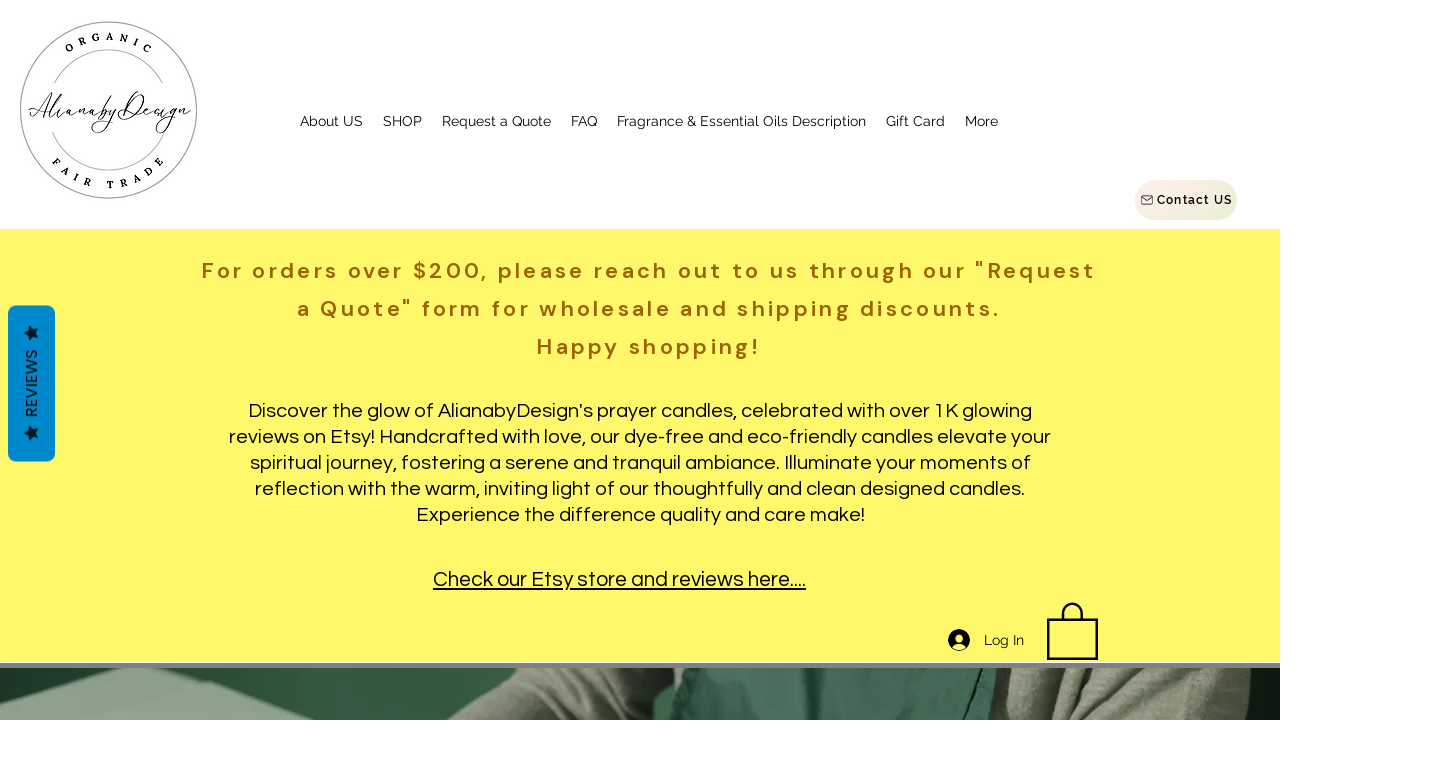

--- FILE ---
content_type: text/javascript
request_url: https://statics2.kudobuzz.com/widget-loader.65ae24ec4df67e7eb2d3.js
body_size: 10868
content:
"use strict";(self.webpackChunkwidget=self.webpackChunkwidget||[]).push([[561],{5147:(t,e,n)=>{n.d(e,{S:()=>l});var i=[];"undefined"!=typeof window&&document.addEventListener("keydown",(function(t){if(t.target!==window&&["Enter","Shift","Tab"].includes(t.code)){var e=t.target,n=i.find((function(t){return t.contains(e)}));if(n){var l=n.querySelectorAll("a[href], area[href], input:not([disabled]), select:not([disabled]), textarea:not([disabled]), button:not([disabled]), iframe, object, embed, *[tabindex], *[contenteditable]"),r=l[0],o=l[l.length-1];!function(t){return 9===t.keyCode&&!t.shiftKey}(t)||t.target!==o?function(t){return 9===t.keyCode&&t.shiftKey}(t)&&t.target===r&&(t.preventDefault(),o.focus()):(t.preventDefault(),r.focus())}}}));var l=function(t){return i.push(t),{destroy:function(){i=i.filter((function(e){return e!==t}))}}}},8065:(t,e,n)=>{n.d(e,{A:()=>u,V:()=>m});var i=n(8926),l=n.n(i),r=n(7757),o=n.n(r),s=n(3035),c="kudos_review_votes";function a(){var t=localStorage.getItem(c);return t?JSON.parse(t):{}}function d(t,e){var n=a();n[t]=e,localStorage.setItem(c,JSON.stringify(n))}function u(t){return a()[t]||null}function m(t,e){return L.apply(this,arguments)}function L(){return(L=l()(o().mark((function t(e,n){var i;return o().wrap((function(t){for(;;)switch(t.prev=t.next){case 0:return t.next=1,(0,s.l1)(e,n);case 1:return i=t.sent,d(e,n),t.abrupt("return",i.data);case 2:case"end":return t.stop()}}),t)})))).apply(this,arguments)}},7663:(t,e,n)=>{n.d(e,{Z:()=>s});var i=n(4234);function l(t){let e,n;const l=t[2].default,r=(0,i.nuO)(l,t,t[1],null);return{c(){e=(0,i.bGB)("div"),r&&r.c(),(0,i.Ljt)(e,"class","_1ZY7z"),(0,i.Ljt)(e,"style",t[0])},m(t,l){(0,i.$Tr)(t,e,l),r&&r.m(e,null),n=!0},p(t,[o]){r&&r.p&&(!n||2&o)&&(0,i.kmG)(r,l,t,t[1],n?(0,i.u2N)(l,t[1],o,null):(0,i.VOJ)(t[1]),null),(!n||1&o)&&(0,i.Ljt)(e,"style",t[0])},i(t){n||((0,i.Ui)(r,t),n=!0)},o(t){(0,i.etI)(r,t),n=!1},d(t){t&&(0,i.ogt)(e),r&&r.d(t)}}}function r(t,e,n){let{$$slots:i={},$$scope:l}=e,{style:r}=e;return t.$$set=t=>{"style"in t&&n(0,r=t.style),"$$scope"in t&&n(1,l=t.$$scope)},[r,l,i]}class o extends i.f_C{constructor(t){super(),(0,i.S1n)(this,t,r,l,i.N8,{style:0})}}const s=o},2641:(t,e,n)=>{n.d(e,{Z:()=>h});var i=n(4234),l=n(5147),r=n(4648);function o(t,e,n){const i=t.slice();return i[20]=e[n],i[22]=n,i}function s(t){let e,n,r,s,d,u,L,f,j,p,h,g,v,b;function C(t,e){return t[7]?a:c}let $=C(t),x=$(t),w=t[2],y=[];for(let e=0;e<w.length;e+=1)y[e]=m(o(t,w,e));return{c(){e=(0,i.bGB)("div"),n=(0,i.bGB)("div"),r=(0,i.bGB)("div"),s=(0,i.bGB)("div"),d=(0,i.bGB)("div"),u=(0,i.bGB)("button"),u.innerHTML='<img class="fAGZG svelte-73tnzj" src="https://statics2.kudobuzz.com/images/white-close-button.png" alt="close button"/>',L=(0,i.DhX)(),x.c(),f=(0,i.DhX)(),j=(0,i.bGB)("div");for(let t=0;t<y.length;t+=1)y[t].c();p=(0,i.DhX)(),h=(0,i.bGB)("div"),(0,i.Ljt)(u,"aria-label","close modal"),(0,i.Ljt)(u,"class","bUFt3 _27q3l"),(0,i.Ljt)(d,"class","_2xlqH"),(0,i.Ljt)(s,"class","_2uDtg"),(0,i.Ljt)(s,"style",t[6]),(0,i.Ljt)(s,"id","mediaContent"),(0,i.VHj)(s,"v0idf",t[3]),(0,i.Ljt)(j,"class","I5WO1"),(0,i.Ljt)(j,"style",t[5]),(0,i.VHj)(j,"_32H1B",t[3]),(0,i.Ljt)(r,"class","_2KZNB"),(0,i.VHj)(r,"_1mATN",t[3]),(0,i.Ljt)(n,"aria-label","Review media"),(0,i.Ljt)(n,"aria-modal","true"),(0,i.Ljt)(n,"role","dialog"),(0,i.Ljt)(n,"aria-atomic","false"),(0,i.Ljt)(n,"aria-live","polite"),(0,i.Ljt)(n,"tabindex","-1"),(0,i.Ljt)(n,"class","_3aq9U"),(0,i.Ljt)(h,"class","_2lhRI"),(0,i.Ljt)(e,"class","_12zCu"),(0,i.VHj)(e,"active",t[1])},m(o,c){(0,i.$Tr)(o,e,c),(0,i.R3I)(e,n),(0,i.R3I)(n,r),(0,i.R3I)(r,s),(0,i.R3I)(s,d),(0,i.R3I)(d,u),(0,i.R3I)(d,L),x.m(d,null),(0,i.R3I)(r,f),(0,i.R3I)(r,j);for(let t=0;t<y.length;t+=1)y[t]&&y[t].m(j,null);(0,i.R3I)(e,p),(0,i.R3I)(e,h),v||(b=[(0,i.oLt)(u,"click",t[8]),(0,i.oLt)(h,"click",t[8]),(0,i.oLt)(h,"keyup",t[16]),(0,i.TVh)(g=l.S.call(null,e))],v=!0)},p(t,n){if($===($=C(t))&&x?x.p(t,n):(x.d(1),x=$(t),x&&(x.c(),x.m(d,null))),64&n&&(0,i.Ljt)(s,"style",t[6]),8&n&&(0,i.VHj)(s,"v0idf",t[3]),5&n){let e;for(w=t[2],e=0;e<w.length;e+=1){const i=o(t,w,e);y[e]?y[e].p(i,n):(y[e]=m(i),y[e].c(),y[e].m(j,null))}for(;e<y.length;e+=1)y[e].d(1);y.length=w.length}32&n&&(0,i.Ljt)(j,"style",t[5]),8&n&&(0,i.VHj)(j,"_32H1B",t[3]),8&n&&(0,i.VHj)(r,"_1mATN",t[3]),2&n&&(0,i.VHj)(e,"active",t[1])},d(t){t&&(0,i.ogt)(e),x.d(),(0,i.RMB)(y,t),v=!1,(0,i.j7q)(b)}}}function c(t){let e,n,l;return{c(){e=(0,i.bGB)("video"),n=(0,i.bGB)("track"),(0,i.Ljt)(n,"kind","captions"),(0,i.Ljt)(e,"class","review-video VHEDS"),(0,i.Jn4)(e.src,l=t[4].url+"#t=0.1")||(0,i.Ljt)(e,"src",l),e.controls=!0},m(t,l){(0,i.$Tr)(t,e,l),(0,i.R3I)(e,n)},p(t,n){16&n&&!(0,i.Jn4)(e.src,l=t[4].url+"#t=0.1")&&(0,i.Ljt)(e,"src",l)},d(t){t&&(0,i.ogt)(e)}}}function a(t){let e,n;return{c(){e=(0,i.bGB)("img"),(0,i.Jn4)(e.src,n=t[4].url)||(0,i.Ljt)(e,"src",n),(0,i.Ljt)(e,"alt","review media"),(0,i.Ljt)(e,"class","VHEDS svelte-73tnzj"),(0,i.VHj)(e,"_1iZr4",t[3])},m(t,n){(0,i.$Tr)(t,e,n)},p(t,l){16&l&&!(0,i.Jn4)(e.src,n=t[4].url)&&(0,i.Ljt)(e,"src",n),8&l&&(0,i.VHj)(e,"_1iZr4",t[3])},d(t){t&&(0,i.ogt)(e)}}}function d(t){let e,n,l,r;return{c(){e=(0,i.bGB)("video"),n=(0,i.bGB)("track"),(0,i.Ljt)(n,"kind","captions"),(0,i.Ljt)(e,"class","xOpgB"),(0,i.Jn4)(e.src,l=t[20].url+"#t=0.1")||(0,i.Ljt)(e,"src",l),e.muted=!0,(0,i.Ljt)(e,"aria-label",r="video thumbnail "+(t[22]+1))},m(t,l){(0,i.$Tr)(t,e,l),(0,i.R3I)(e,n)},p(t,n){4&n&&!(0,i.Jn4)(e.src,l=t[20].url+"#t=0.1")&&(0,i.Ljt)(e,"src",l)},d(t){t&&(0,i.ogt)(e)}}}function u(t){let e,n,l;return{c(){e=(0,i.bGB)("img"),(0,i.Jn4)(e.src,n=t[20].url)||(0,i.Ljt)(e,"src",n),(0,i.Ljt)(e,"alt",l="media thumbnail "+(t[22]+1)),(0,i.Ljt)(e,"class","xOpgB svelte-73tnzj")},m(t,n){(0,i.$Tr)(t,e,n)},p(t,l){4&l&&!(0,i.Jn4)(e.src,n=t[20].url)&&(0,i.Ljt)(e,"src",n)},d(t){t&&(0,i.ogt)(e)}}}function m(t){let e,n,l,r,o;function s(t,e){return"image"===t[20].media_type?u:d}let c=s(t),a=c(t);function m(){return t[14](t[22])}function L(...e){return t[15](t[22],...e)}return{c(){e=(0,i.bGB)("div"),a.c(),n=(0,i.DhX)(),(0,i.Ljt)(e,"class","_1XLe5"),(0,i.Ljt)(e,"tabindex","0"),(0,i.Ljt)(e,"role","button"),(0,i.Ljt)(e,"aria-label",l="Select media "+(t[22]+1)+" of "+t[2].length)},m(t,l){(0,i.$Tr)(t,e,l),a.m(e,null),(0,i.R3I)(e,n),r||(o=[(0,i.oLt)(e,"click",m),(0,i.oLt)(e,"keyup",L)],r=!0)},p(r,o){c===(c=s(t=r))&&a?a.p(t,o):(a.d(1),a=c(t),a&&(a.c(),a.m(e,n))),4&o&&l!==(l="Select media "+(t[22]+1)+" of "+t[2].length)&&(0,i.Ljt)(e,"aria-label",l)},d(t){t&&(0,i.ogt)(e),a.d(),r=!1,(0,i.j7q)(o)}}}function L(t){let e,n,l=t[1]&&s(t);const r=t[13].default,o=(0,i.nuO)(r,t,t[12],null);return{c(){l&&l.c(),e=(0,i.DhX)(),o&&o.c()},m(t,r){l&&l.m(t,r),(0,i.$Tr)(t,e,r),o&&o.m(t,r),n=!0},p(t,[c]){t[1]?l?l.p(t,c):(l=s(t),l.c(),l.m(e.parentNode,e)):l&&(l.d(1),l=null),o&&o.p&&(!n||4096&c)&&(0,i.kmG)(o,r,t,t[12],n?(0,i.u2N)(r,t[12],c,null):(0,i.VOJ)(t[12]),null)},i(t){n||((0,i.Ui)(o,t),n=!0)},o(t){(0,i.etI)(o,t),n=!1},d(t){l&&l.d(t),t&&(0,i.ogt)(e),o&&o.d(t)}}}const f="Enter";function j(t,e,n){let i,l,o,s,c,{$$slots:a={},$$scope:d}=e,{mediaIndex:u=0}=e,{isActive:m=!1}=e,{media:L=[]}=e,{closeModal:j}=e,{selectedReviewMedia:p}=e,{widgetType:h}=e;const g=()=>{n(0,u=0),j()},v=t=>{if(t&&window.location!==window.parent.location)return(0,r._z)(t)};return t.$$set=t=>{"mediaIndex"in t&&n(0,u=t.mediaIndex),"isActive"in t&&n(1,m=t.isActive),"media"in t&&n(2,L=t.media),"closeModal"in t&&n(9,j=t.closeModal),"selectedReviewMedia"in t&&n(10,p=t.selectedReviewMedia),"widgetType"in t&&n(11,h=t.widgetType),"$$scope"in t&&n(12,d=t.$$scope)},t.$$.update=()=>{2048&t.$$.dirty&&n(3,i="fullpage"===h),5&t.$$.dirty&&n(4,l=L[u]),16&t.$$.dirty&&n(7,o="image"===l?.media_type),1024&t.$$.dirty&&n(6,s=(t=>{if(!t)return"";const e=v(t);return e?`top: ${e.top}px; display: block`:""})(p)),1032&t.$$.dirty&&n(5,c=i&&(t=>{if(!t)return"";const e=v(t);return e?`top: ${parseInt(e.bottom)}px;`:""})(p)),2&t.$$.dirty&&(document.body.style.overflow=m?"hidden":"")},[u,m,L,i,l,c,s,o,g,j,p,h,d,a,t=>n(0,u=t),(t,e)=>e.key===f&&n(0,u=t),t=>t.key===f?g():""]}class p extends i.f_C{constructor(t){super(),(0,i.S1n)(this,t,j,L,i.N8,{mediaIndex:0,isActive:1,media:2,closeModal:9,selectedReviewMedia:10,widgetType:11})}}const h=p},9975:(t,e,n)=>{n.d(e,{Z:()=>s});var i=n(4234);function l(t){let e,n,l,r,o,s,c,a,d,u,m,L,f,j,p,h;return{c(){e=(0,i.bGB)("div"),n=(0,i.bGB)("span"),r=(0,i.DhX)(),o=(0,i.bGB)("span"),c=(0,i.DhX)(),a=(0,i.bGB)("span"),u=(0,i.DhX)(),m=(0,i.bGB)("span"),f=(0,i.DhX)(),j=(0,i.bGB)("span"),(0,i.Ljt)(n,"class",l="kudobuzz_icons "+(t[0]>0?t[0]<1?"kudobuzz_half_filled_star_icon":"star_icon":"empty_star_icon")+" svelte-57uhdh"),(0,i.Ljt)(o,"class",s="kudobuzz_icons "+(t[0]>1?t[0]<2?"kudobuzz_half_filled_star_icon":"star_icon":"empty_star_icon")+" svelte-57uhdh"),(0,i.Ljt)(a,"class",d="kudobuzz_icons "+(t[0]>2?t[0]<3?"kudobuzz_half_filled_star_icon":"star_icon":"empty_star_icon")+" svelte-57uhdh"),(0,i.Ljt)(m,"class",L="kudobuzz_icons "+(t[0]>3?t[0]<4?"kudobuzz_half_filled_star_icon":"star_icon":"empty_star_icon")+" svelte-57uhdh"),(0,i.Ljt)(j,"class",p="kudobuzz_icons "+(t[0]>4?t[0]<5?"kudobuzz_half_filled_star_icon":"star_icon":"empty_star_icon")+" svelte-57uhdh"),(0,i.Ljt)(e,"role","group"),(0,i.Ljt)(e,"aria-label",h=`${t[0]} stars`),(0,i.Ljt)(e,"class","default-star svelte-57uhdh"),(0,i.czc)(e,"color",t[1]),(0,i.czc)(e,"font-size",t[2]+"px")},m(t,l){(0,i.$Tr)(t,e,l),(0,i.R3I)(e,n),(0,i.R3I)(e,r),(0,i.R3I)(e,o),(0,i.R3I)(e,c),(0,i.R3I)(e,a),(0,i.R3I)(e,u),(0,i.R3I)(e,m),(0,i.R3I)(e,f),(0,i.R3I)(e,j)},p(t,[r]){1&r&&l!==(l="kudobuzz_icons "+(t[0]>0?t[0]<1?"kudobuzz_half_filled_star_icon":"star_icon":"empty_star_icon")+" svelte-57uhdh")&&(0,i.Ljt)(n,"class",l),1&r&&s!==(s="kudobuzz_icons "+(t[0]>1?t[0]<2?"kudobuzz_half_filled_star_icon":"star_icon":"empty_star_icon")+" svelte-57uhdh")&&(0,i.Ljt)(o,"class",s),1&r&&d!==(d="kudobuzz_icons "+(t[0]>2?t[0]<3?"kudobuzz_half_filled_star_icon":"star_icon":"empty_star_icon")+" svelte-57uhdh")&&(0,i.Ljt)(a,"class",d),1&r&&L!==(L="kudobuzz_icons "+(t[0]>3?t[0]<4?"kudobuzz_half_filled_star_icon":"star_icon":"empty_star_icon")+" svelte-57uhdh")&&(0,i.Ljt)(m,"class",L),1&r&&p!==(p="kudobuzz_icons "+(t[0]>4?t[0]<5?"kudobuzz_half_filled_star_icon":"star_icon":"empty_star_icon")+" svelte-57uhdh")&&(0,i.Ljt)(j,"class",p),1&r&&h!==(h=`${t[0]} stars`)&&(0,i.Ljt)(e,"aria-label",h),2&r&&(0,i.czc)(e,"color",t[1]),4&r&&(0,i.czc)(e,"font-size",t[2]+"px")},i:i.ZTd,o:i.ZTd,d(t){t&&(0,i.ogt)(e)}}}function r(t,e,n){let{reviewrating:i}=e,{starColor:l}=e,{starSize:r=16}=e;return t.$$set=t=>{"reviewrating"in t&&n(0,i=t.reviewrating),"starColor"in t&&n(1,l=t.starColor),"starSize"in t&&n(2,r=t.starSize)},[i,l,r]}class o extends i.f_C{constructor(t){super(),(0,i.S1n)(this,t,r,l,i.N8,{reviewrating:0,starColor:1,starSize:2})}}const s=o},5433:(t,e,n)=>{n.d(e,{Z:()=>x});var i=n(4234),l=n(8568);function r(t,e,n){const i=t.slice();return i[2]=e[n],i[4]=n,i}function o(t,e){let n;return{key:t,first:null,c(){n=(0,i.bGB)("div"),(0,i.Ljt)(n,"class","_3CSE5"),(0,i.Ljt)(n,"style",e[1]),this.first=n},m(t,e){(0,i.$Tr)(t,n,e)},p(t,l){e=t,2&l&&(0,i.Ljt)(n,"style",e[1])},d(t){t&&(0,i.ogt)(n)}}}function s(t){let e,n=[],l=new Map,s=[...Array(t[0])];const c=t=>t[4];for(let e=0;e<s.length;e+=1){let i=r(t,s,e),a=c(i);l.set(a,n[e]=o(a,i))}return{c(){for(let t=0;t<n.length;t+=1)n[t].c();e=(0,i.cSb)()},m(t,l){for(let e=0;e<n.length;e+=1)n[e]&&n[e].m(t,l);(0,i.$Tr)(t,e,l)},p(t,[a]){3&a&&(s=[...Array(t[0])],n=(0,i.GQg)(n,a,c,1,t,s,l,e.parentNode,i.OCq,o,e,r))},i:i.ZTd,o:i.ZTd,d(t){for(let e=0;e<n.length;e+=1)n[e].d(t);t&&(0,i.ogt)(e)}}}function c(t,e,n){let{number:i}=e,{style:l}=e;return t.$$set=t=>{"number"in t&&n(0,i=t.number),"style"in t&&n(1,l=t.style)},[i,l]}class a extends i.f_C{constructor(t){super(),(0,i.S1n)(this,t,c,s,i.N8,{number:0,style:1})}}const d=a;function u(t,e,n){const i=t.slice();return i[16]=e[n],i[18]=n,i}function m(t){let e,n,l,r;function o(t,e){return"image"===t[16].media_type?j:f}let s=o(t),c=s(t);function a(...e){return t[13](t[18],...e)}function d(...e){return t[14](t[18],...e)}return{c(){e=(0,i.bGB)("div"),c.c(),(0,i.Ljt)(e,"tabindex","0"),(0,i.Ljt)(e,"role","button"),(0,i.Ljt)(e,"aria-label","Review Media"),(0,i.Ljt)(e,"class","media-box svelte-6spcjy"),(0,i.Ljt)(e,"style",n=t[4]&&t[9](t[18]+1)?"margin-right: 0;":""),(0,i.VHj)(e,"media-box-grid",t[4]),(0,i.VHj)(e,"hide-media",t[6](t[18]))},m(t,n){(0,i.$Tr)(t,e,n),c.m(e,null),l||(r=[(0,i.oLt)(e,"click",a),(0,i.oLt)(e,"keyup",d)],l=!0)},p(l,r){s===(s=o(t=l))&&c?c.p(t,r):(c.d(1),c=s(t),c&&(c.c(),c.m(e,null))),16&r&&n!==(n=t[4]&&t[9](t[18]+1)?"margin-right: 0;":"")&&(0,i.Ljt)(e,"style",n),16&r&&(0,i.VHj)(e,"media-box-grid",t[4])},d(t){t&&(0,i.ogt)(e),c.d(),l=!1,(0,i.j7q)(r)}}}function L(t){let e,n,l,r,o,s,c,a,d,u,m=t[0].length-t[1]+"";function L(...e){return t[11](t[18],...e)}function f(...e){return t[12](t[18],...e)}return{c(){e=(0,i.bGB)("div"),n=(0,i.bGB)("p"),l=(0,i.fLW)("+"),r=(0,i.fLW)(m),o=(0,i.DhX)(),s=(0,i.bGB)("div"),(0,i.Ljt)(n,"class","svelte-6spcjy"),(0,i.Ljt)(s,"class","media-thumbnail svelte-6spcjy"),(0,i.czc)(s,"background","url("+t[16].url+") lightgray 50% / cover no-repeat"),(0,i.Ljt)(s,"data-index",c=t[18]),(0,i.Ljt)(s,"data-id",a=t[16].id),(0,i.Ljt)(e,"tabindex","0"),(0,i.Ljt)(e,"role","button"),(0,i.Ljt)(e,"aria-label","Review Media"),(0,i.Ljt)(e,"class","media-box more svelte-6spcjy"),(0,i.VHj)(e,"hide-media",t[6](t[18]))},m(t,c){(0,i.$Tr)(t,e,c),(0,i.R3I)(e,n),(0,i.R3I)(n,l),(0,i.R3I)(n,r),(0,i.R3I)(e,o),(0,i.R3I)(e,s),d||(u=[(0,i.oLt)(e,"click",L),(0,i.oLt)(e,"keyup",f)],d=!0)},p(e,n){t=e,3&n&&m!==(m=t[0].length-t[1]+"")&&(0,i.rTO)(r,m),1&n&&(0,i.czc)(s,"background","url("+t[16].url+") lightgray 50% / cover no-repeat"),1&n&&a!==(a=t[16].id)&&(0,i.Ljt)(s,"data-id",a)},d(t){t&&(0,i.ogt)(e),d=!1,(0,i.j7q)(u)}}}function f(t){let e,n,l,r;return{c(){e=(0,i.bGB)("div"),n=(0,i.bGB)("div"),(0,i.Ljt)(n,"class","play-button svelte-6spcjy"),(0,i.Ljt)(e,"class","media-thumbnail svelte-6spcjy"),(0,i.czc)(e,"background","url("+t[16].url+"#t=0.1) lightgray 50% / cover no-repeat"),(0,i.Ljt)(e,"data-index",l=t[18]),(0,i.Ljt)(e,"data-id",r=t[16].id)},m(t,l){(0,i.$Tr)(t,e,l),(0,i.R3I)(e,n)},p(t,n){1&n&&(0,i.czc)(e,"background","url("+t[16].url+"#t=0.1) lightgray 50% / cover no-repeat"),1&n&&r!==(r=t[16].id)&&(0,i.Ljt)(e,"data-id",r)},d(t){t&&(0,i.ogt)(e)}}}function j(t){let e,n,l;return{c(){e=(0,i.bGB)("div"),(0,i.Ljt)(e,"class","media-thumbnail svelte-6spcjy"),(0,i.czc)(e,"background","url("+t[16].url+") lightgray 50% / cover no-repeat"),(0,i.Ljt)(e,"data-index",n=t[18]),(0,i.Ljt)(e,"data-id",l=t[16].id)},m(t,n){(0,i.$Tr)(t,e,n)},p(t,n){1&n&&(0,i.czc)(e,"background","url("+t[16].url+") lightgray 50% / cover no-repeat"),1&n&&l!==(l=t[16].id)&&(0,i.Ljt)(e,"data-id",l)},d(t){t&&(0,i.ogt)(e)}}}function p(t){let e,n=function(t,e){return t[5](t[18])?L:m}(t),l=n(t);return{c(){l.c(),e=(0,i.cSb)()},m(t,n){l.m(t,n),(0,i.$Tr)(t,e,n)},p(t,e){l.p(t,e)},d(t){l.d(t),t&&(0,i.ogt)(e)}}}function h(t){let e,n;return e=new d({props:{number:t[3]}}),{c(){(0,i.YCL)(e.$$.fragment)},m(t,l){(0,i.yef)(e,t,l),n=!0},p(t,n){const i={};8&n&&(i.number=t[3]),e.$set(i)},i(t){n||((0,i.Ui)(e.$$.fragment,t),n=!0)},o(t){(0,i.etI)(e.$$.fragment,t),n=!1},d(t){(0,i.vpE)(e,t)}}}function g(t){let e,n,l,r=t[0],o=[];for(let e=0;e<r.length;e+=1)o[e]=p(u(t,r,e));let s=t[3]&&h(t);return{c(){e=(0,i.bGB)("div");for(let t=0;t<o.length;t+=1)o[t].c();n=(0,i.DhX)(),s&&s.c(),(0,i.Ljt)(e,"class","review-media svelte-6spcjy"),(0,i.Ljt)(e,"style",t[2])},m(t,r){(0,i.$Tr)(t,e,r);for(let t=0;t<o.length;t+=1)o[t]&&o[t].m(e,null);(0,i.R3I)(e,n),s&&s.m(e,null),l=!0},p(t,[c]){if(1011&c){let i;for(r=t[0],i=0;i<r.length;i+=1){const l=u(t,r,i);o[i]?o[i].p(l,c):(o[i]=p(l),o[i].c(),o[i].m(e,n))}for(;i<o.length;i+=1)o[i].d(1);o.length=r.length}t[3]?s?(s.p(t,c),8&c&&(0,i.Ui)(s,1)):(s=h(t),s.c(),(0,i.Ui)(s,1),s.m(e,null)):s&&((0,i.dvw)(),(0,i.etI)(s,1,1,(()=>{s=null})),(0,i.gbL)()),(!l||4&c)&&(0,i.Ljt)(e,"style",t[2])},i(t){l||((0,i.Ui)(s),l=!0)},o(t){(0,i.etI)(s),l=!1},d(t){t&&(0,i.ogt)(e),(0,i.RMB)(o,t),s&&s.d()}}}const v=4,b=13;function C(t,e,n){let{reviewMedia:i=[]}=e,{mediaLimit:r=3}=e,{reviewId:o}=e,{style:s=""}=e,{shimmerNumber:c=0}=e,{isGridLayout:a=!1}=e;const d=(0,l.x)(),u=(t,e,n)=>{d("selectMedia",{currentMedia:{index:t,reviewMedia:e},currentReviewId:o,target:n.target})},m=(t,e,n)=>{t.keyCode===b&&u(e,n,t)};return t.$$set=t=>{"reviewMedia"in t&&n(0,i=t.reviewMedia),"mediaLimit"in t&&n(1,r=t.mediaLimit),"reviewId"in t&&n(10,o=t.reviewId),"style"in t&&n(2,s=t.style),"shimmerNumber"in t&&n(3,c=t.shimmerNumber),"isGridLayout"in t&&n(4,a=t.isGridLayout)},[i,r,s,c,a,t=>i.length>r&&t===r-1,t=>{if(t>r-1)return!0},u,m,t=>t%v==0,o,(t,e)=>u(t,i,e),(t,e)=>m(e,t,i),(t,e)=>u(t,i,e),(t,e)=>m(e,t,i)]}class $ extends i.f_C{constructor(t){super(),(0,i.S1n)(this,t,C,g,i.N8,{reviewMedia:0,mediaLimit:1,reviewId:10,style:2,shimmerNumber:3,isGridLayout:4})}}const x=$},7882:(t,e,n)=>{n.d(e,{Z:()=>$});var i=n(4234),l=n(8568),r=n(4648);function o(t){let e,n,l;var r=t[0];function o(t){return{props:{message:t[3],class:"button__text",style:`${t[2]} font-size:${t[1]}px; line-height:18px;`}}}return r&&(e=(0,i.vV4)(r,o(t)),e.$on("click",t[4])),{c(){e&&(0,i.YCL)(e.$$.fragment),n=(0,i.cSb)()},m(t,r){e&&(0,i.yef)(e,t,r),(0,i.$Tr)(t,n,r),l=!0},p(t,[l]){const s={};if(8&l&&(s.message=t[3]),6&l&&(s.style=`${t[2]} font-size:${t[1]}px; line-height:18px;`),1&l&&r!==(r=t[0])){if(e){(0,i.dvw)();const t=e;(0,i.etI)(t.$$.fragment,1,0,(()=>{(0,i.vpE)(t,1)})),(0,i.gbL)()}r?(e=(0,i.vV4)(r,o(t)),e.$on("click",t[4]),(0,i.YCL)(e.$$.fragment),(0,i.Ui)(e.$$.fragment,1),(0,i.yef)(e,n.parentNode,n)):e=null}else r&&e.$set(s)},i(t){l||(e&&(0,i.Ui)(e.$$.fragment,t),l=!0)},o(t){e&&(0,i.etI)(e.$$.fragment,t),l=!1},d(t){t&&(0,i.ogt)(n),e&&(0,i.vpE)(e,t)}}}function s(t,e,n){const i=(0,l.x)();let{component:o}=e,{text:s}=e,{fontSize:c}=e,{readMoreText:a}=e,{readLessText:d}=e,{readMoreTextColor:u}=e,{isGridLayout:m=!1}=e,{hasReviewComments:L=!1}=e,{toggleComments:f}=e;const j=m?100:300;let p,h,g=!0;(0,l.H3)((async()=>{await(0,l.Ky)(),n(3,h=(0,r.GQ)(s,j,u,a))}));const v=s&&s.length>j;return t.$$set=t=>{"component"in t&&n(0,o=t.component),"text"in t&&n(5,s=t.text),"fontSize"in t&&n(1,c=t.fontSize),"readMoreText"in t&&n(6,a=t.readMoreText),"readLessText"in t&&n(7,d=t.readLessText),"readMoreTextColor"in t&&n(8,u=t.readMoreTextColor),"isGridLayout"in t&&n(9,m=t.isGridLayout),"hasReviewComments"in t&&n(10,L=t.hasReviewComments),"toggleComments"in t&&n(11,f=t.toggleComments)},n(2,p=v?"cursor: pointer;":"pointer-events: none;"),[o,c,p,h,()=>{v&&g?(n(3,h=`${s}</br><b style ='color: ${u};'>${d}<b>`),g=!g):(n(3,h=(0,r.GQ)(s,j,u,a)),g=!g),m&&L&&f(),m&&i("togglecontent")},s,a,d,u,m,L,f]}class c extends i.f_C{constructor(t){super(),(0,i.S1n)(this,t,s,o,i.N8,{component:0,text:5,fontSize:1,readMoreText:6,readLessText:7,readMoreTextColor:8,isGridLayout:9,hasReviewComments:10,toggleComments:11})}}const a=c;var d=n(3911);function u(t){let e,n,l;return{c(){e=(0,i.bGB)("div"),(0,i.Ljt)(e,"class",t[2]),(0,i.Ljt)(e,"style",t[1])},m(r,o){(0,i.$Tr)(r,e,o),e.innerHTML=t[0],n||(l=(0,i.oLt)(e,"click",t[3]),n=!0)},p(t,[n]){1&n&&(e.innerHTML=t[0]),4&n&&(0,i.Ljt)(e,"class",t[2]),2&n&&(0,i.Ljt)(e,"style",t[1])},i:i.ZTd,o:i.ZTd,d(t){t&&(0,i.ogt)(e),n=!1,l()}}}function m(t,e,n){let{message:l}=e,{style:r}=e,{className:o=""}=e;return t.$$set=t=>{"message"in t&&n(0,l=t.message),"style"in t&&n(1,r=t.style),"className"in t&&n(2,o=t.className)},[l,r,o,function(e){i.cKT.call(this,t,e)}]}class L extends i.f_C{constructor(t){super(),(0,i.S1n)(this,t,m,u,i.N8,{message:0,style:1,className:2})}}const f=L;function j(t,e,n){const i=t.slice();return i[13]=e[n],i}function p(t){let e,n,l;return n=new d.Z({props:{textColor:t[2],handleClick:t[5],$$slots:{default:[h]},$$scope:{ctx:t}}}),{c(){e=(0,i.bGB)("div"),(0,i.YCL)(n.$$.fragment),(0,i.Ljt)(e,"class","load-more-box svelte-vgd0s5")},m(t,r){(0,i.$Tr)(t,e,r),(0,i.yef)(n,e,null),l=!0},p(t,e){const i={};4&e&&(i.textColor=t[2]),32&e&&(i.handleClick=t[5]),65792&e&&(i.$$scope={dirty:e,ctx:t}),n.$set(i)},i(t){l||((0,i.Ui)(n.$$.fragment,t),l=!0)},o(t){(0,i.etI)(n.$$.fragment,t),l=!1},d(t){t&&(0,i.ogt)(e),(0,i.vpE)(n)}}}function h(t){let e,n,l=t[8]?"answers":"comments";return{c(){e=(0,i.fLW)("View more "),n=(0,i.fLW)(l)},m(t,l){(0,i.$Tr)(t,e,l),(0,i.$Tr)(t,n,l)},p(t,e){256&e&&l!==(l=t[8]?"answers":"comments")&&(0,i.rTO)(n,l)},d(t){t&&(0,i.ogt)(e),t&&(0,i.ogt)(n)}}}function g(t){let e,n,l,o,s,c,d,u,m,L,j,p,h,g;return j=new a({props:{text:t[13].text,class:"content",component:f,fontSize:"12",readMoreText:t[10],readLessText:t[11]}}),{c(){e=(0,i.bGB)("div"),n=(0,i.bGB)("div"),l=(0,i.bGB)("div"),o=(0,i.bGB)("p"),s=(0,i.bGB)("span"),c=(0,i.fLW)(t[1]),d=(0,i.DhX)(),u=(0,i.bGB)("span"),u.textContent="replied",m=(0,i.DhX)(),L=(0,i.bGB)("section"),(0,i.YCL)(j.$$.fragment),p=(0,i.DhX)(),(0,i.Ljt)(s,"class","name svelte-vgd0s5"),(0,i.czc)(s,"color",t[7]),(0,i.czc)(s,"font-size",t[12]),(0,i.Ljt)(u,"class","replied-text svelte-vgd0s5"),(0,i.Ljt)(o,"class","svelte-vgd0s5"),(0,i.czc)(L,"color",t[2]),(0,i.czc)(L,"direction",t[9]),(0,i.Ljt)(l,"class","content svelte-vgd0s5"),(0,i.Ljt)(n,"class","answer-box svelte-vgd0s5"),(0,i.Ljt)(e,"class","answer svelte-vgd0s5"),(0,i.Ljt)(e,"style",h=r.K1?"margin: 0;":"")},m(t,r){(0,i.$Tr)(t,e,r),(0,i.R3I)(e,n),(0,i.R3I)(n,l),(0,i.R3I)(l,o),(0,i.R3I)(o,s),(0,i.R3I)(s,c),(0,i.R3I)(o,d),(0,i.R3I)(o,u),(0,i.R3I)(l,m),(0,i.R3I)(l,L),(0,i.yef)(j,L,null),(0,i.R3I)(e,p),g=!0},p(t,e){(!g||2&e)&&(0,i.rTO)(c,t[1]),(!g||128&e)&&(0,i.czc)(s,"color",t[7]),(!g||4096&e)&&(0,i.czc)(s,"font-size",t[12]);const n={};1&e&&(n.text=t[13].text),1024&e&&(n.readMoreText=t[10]),2048&e&&(n.readLessText=t[11]),j.$set(n),(!g||4&e)&&(0,i.czc)(L,"color",t[2]),(!g||512&e)&&(0,i.czc)(L,"direction",t[9])},i(t){g||((0,i.Ui)(j.$$.fragment,t),g=!0)},o(t){(0,i.etI)(j.$$.fragment,t),g=!1},d(t){t&&(0,i.ogt)(e),(0,i.vpE)(j)}}}function v(t){let e,n,l,o,s=t[6]&&t[6].length>0&&p(t),c=t[0],a=[];for(let e=0;e<c.length;e+=1)a[e]=g(j(t,c,e));const d=t=>(0,i.etI)(a[t],1,1,(()=>{a[t]=null}));return{c(){e=(0,i.bGB)("div"),s&&s.c(),n=(0,i.DhX)();for(let t=0;t<a.length;t+=1)a[t].c();(0,i.Ljt)(e,"class","answer-list svelte-vgd0s5"),(0,i.Ljt)(e,"id",t[3]),(0,i.Ljt)(e,"style",l="font-size: "+t[12]+"px; "+((0,r.K1)()?"margin: 0;":"")),(0,i.VHj)(e,"hidden",t[3]!==t[4])},m(t,l){(0,i.$Tr)(t,e,l),s&&s.m(e,null),(0,i.R3I)(e,n);for(let t=0;t<a.length;t+=1)a[t]&&a[t].m(e,null);o=!0},p(t,[u]){if(t[6]&&t[6].length>0?s?(s.p(t,u),64&u&&(0,i.Ui)(s,1)):(s=p(t),s.c(),(0,i.Ui)(s,1),s.m(e,n)):s&&((0,i.dvw)(),(0,i.etI)(s,1,1,(()=>{s=null})),(0,i.gbL)()),7815&u){let n;for(c=t[0],n=0;n<c.length;n+=1){const l=j(t,c,n);a[n]?(a[n].p(l,u),(0,i.Ui)(a[n],1)):(a[n]=g(l),a[n].c(),(0,i.Ui)(a[n],1),a[n].m(e,null))}for((0,i.dvw)(),n=c.length;n<a.length;n+=1)d(n);(0,i.gbL)()}(!o||8&u)&&(0,i.Ljt)(e,"id",t[3]),(!o||4096&u&&l!==(l="font-size: "+t[12]+"px; "+((0,r.K1)()?"margin: 0;":"")))&&(0,i.Ljt)(e,"style",l),(!o||24&u)&&(0,i.VHj)(e,"hidden",t[3]!==t[4])},i(t){if(!o){(0,i.Ui)(s);for(let t=0;t<c.length;t+=1)(0,i.Ui)(a[t]);o=!0}},o(t){(0,i.etI)(s),a=a.filter(Boolean);for(let t=0;t<a.length;t+=1)(0,i.etI)(a[t]);o=!1},d(t){t&&(0,i.ogt)(e),s&&s.d(),(0,i.RMB)(a,t)}}}function b(t,e,n){let{comments:i=[]}=e,{reviewerName:l}=e,{textColor:r}=e,{commentsId:o}=e,{currentId:s}=e,{loadComments:c}=e,{remainingComments:a}=e,{nameColor:d}=e,{isQna:u=!1}=e,{textDirection:m}=e,{readMoreText:L}=e,{readLessText:f}=e,{contentSize:j}=e;return t.$$set=t=>{"comments"in t&&n(0,i=t.comments),"reviewerName"in t&&n(1,l=t.reviewerName),"textColor"in t&&n(2,r=t.textColor),"commentsId"in t&&n(3,o=t.commentsId),"currentId"in t&&n(4,s=t.currentId),"loadComments"in t&&n(5,c=t.loadComments),"remainingComments"in t&&n(6,a=t.remainingComments),"nameColor"in t&&n(7,d=t.nameColor),"isQna"in t&&n(8,u=t.isQna),"textDirection"in t&&n(9,m=t.textDirection),"readMoreText"in t&&n(10,L=t.readMoreText),"readLessText"in t&&n(11,f=t.readLessText),"contentSize"in t&&n(12,j=t.contentSize)},[i,l,r,o,s,c,a,d,u,m,L,f,j]}class C extends i.f_C{constructor(t){super(),(0,i.S1n)(this,t,b,v,i.N8,{comments:0,reviewerName:1,textColor:2,commentsId:3,currentId:4,loadComments:5,remainingComments:6,nameColor:7,isQna:8,textDirection:9,readMoreText:10,readLessText:11,contentSize:12})}}const $=C},3911:(t,e,n)=>{n.d(e,{Z:()=>s});var i=n(4234);function l(t){let e,n,l,r;const o=t[7].default,s=(0,i.nuO)(o,t,t[6],null);return{c(){e=(0,i.bGB)("button"),s&&s.c(),(0,i.Ljt)(e,"class","button__text svelte-15c45cy"),(0,i.czc)(e,"color",t[3]),(0,i.czc)(e,"font-weight",t[5]),(0,i.VHj)(e,"text-center",t[0]),(0,i.VHj)(e,"replies",t[1]),(0,i.VHj)(e,"has-hover",t[4])},m(o,c){(0,i.$Tr)(o,e,c),s&&s.m(e,null),n=!0,l||(r=(0,i.oLt)(e,"click",(function(){(0,i.sBU)(t[2])&&t[2].apply(this,arguments)})),l=!0)},p(l,[r]){t=l,s&&s.p&&(!n||64&r)&&(0,i.kmG)(s,o,t,t[6],n?(0,i.u2N)(o,t[6],r,null):(0,i.VOJ)(t[6]),null),(!n||8&r)&&(0,i.czc)(e,"color",t[3]),(!n||32&r)&&(0,i.czc)(e,"font-weight",t[5]),(!n||1&r)&&(0,i.VHj)(e,"text-center",t[0]),(!n||2&r)&&(0,i.VHj)(e,"replies",t[1]),(!n||16&r)&&(0,i.VHj)(e,"has-hover",t[4])},i(t){n||((0,i.Ui)(s,t),n=!0)},o(t){(0,i.etI)(s,t),n=!1},d(t){t&&(0,i.ogt)(e),s&&s.d(t),l=!1,r()}}}function r(t,e,n){let{$$slots:i={},$$scope:l}=e,{centered:r=!1}=e,{repliesButton:o=!1}=e,{handleClick:s}=e,{textColor:c="#696C85"}=e,{hasHover:a=!1}=e,{fontWeight:d=600}=e;return t.$$set=t=>{"centered"in t&&n(0,r=t.centered),"repliesButton"in t&&n(1,o=t.repliesButton),"handleClick"in t&&n(2,s=t.handleClick),"textColor"in t&&n(3,c=t.textColor),"hasHover"in t&&n(4,a=t.hasHover),"fontWeight"in t&&n(5,d=t.fontWeight),"$$scope"in t&&n(6,l=t.$$scope)},[r,o,s,c,a,d,l,i]}class o extends i.f_C{constructor(t){super(),(0,i.S1n)(this,t,r,l,i.N8,{centered:0,repliesButton:1,handleClick:2,textColor:3,hasHover:4,fontWeight:5})}}const s=o},9667:(t,e,n)=>{n.d(e,{Z:()=>m});var i=n(4234),l=n(8568);function r(t){let e,n,l;return{c(){e=(0,i.bi5)("svg"),n=(0,i.bi5)("path"),l=(0,i.bi5)("path"),(0,i.Ljt)(n,"d","M10.4067 3.8838V10.6571C10.4067 10.9238 10.3267 11.1838 10.1801\n            11.4038L8.36005 14.1105C8.07338 14.5438 7.36005 14.8505 6.75338\n            14.6238C6.10005 14.4038 5.66672 13.6705 5.80672 13.0171L6.15338\n            10.8371C6.18005 10.6371 6.12672 10.4571 6.01338 10.3171C5.90005\n            10.1905 5.73338 10.1105 5.55338 10.1105H2.81338C2.28672 10.1105\n            1.83338 9.89714 1.56672 9.5238C1.31338 9.1638 1.26672 8.69713 1.43338\n            8.2238L3.07338 3.23047C3.28005 2.4038 4.18005 1.73047 5.07338\n            1.73047H7.67338C8.12005 1.73047 8.74672 1.8838 9.03338 2.17047L9.88672\n            2.83047C10.2134 3.0838 10.4067 3.47047 10.4067 3.8838Z"),(0,i.Ljt)(n,"fill","#7B7D91"),(0,i.Ljt)(l,"d","M12.5267 11.9567H13.2134C14.2467 11.9567 14.6667 11.5567 14.6667\n            10.5701V3.87007C14.6667 2.8834 14.2467 2.4834 13.2134\n            2.4834H12.5267C11.4934 2.4834 11.0734 2.8834 11.0734\n            3.87007V10.5767C11.0734 11.5567 11.4934 11.9567 12.5267 11.9567Z"),(0,i.Ljt)(l,"fill","#7B7D91"),(0,i.Ljt)(e,"xmlns","http://www.w3.org/2000/svg"),(0,i.Ljt)(e,"width","16"),(0,i.Ljt)(e,"height","17"),(0,i.Ljt)(e,"viewBox","0 0 16 17"),(0,i.Ljt)(e,"fill","none")},m(t,r){(0,i.$Tr)(t,e,r),(0,i.R3I)(e,n),(0,i.R3I)(e,l)},d(t){t&&(0,i.ogt)(e)}}}function o(t){let e,n,l;return{c(){e=(0,i.bi5)("svg"),n=(0,i.bi5)("path"),l=(0,i.bi5)("path"),(0,i.Ljt)(n,"d","M10.4067 3.67337V10.4467C10.4067 10.7134 10.3267 10.9734 10.1801 11.1934L8.36005 13.9001C8.07338 14.3334 7.36005 14.6401 6.75338 14.4134C6.10005 14.1934 5.66672 13.4601 5.80672 12.8067L6.15338 10.6267C6.18005 10.4267 6.12672 10.2467 6.01338 10.1067C5.90005 9.98005 5.73338 9.90005 5.55338 9.90005H2.81338C2.28672 9.90005 1.83338 9.68672 1.56672 9.31339C1.31338 8.95339 1.26672 8.48672 1.43338 8.01339L3.07338 3.02005C3.28005 2.19339 4.18005 1.52005 5.07338 1.52005H7.67338C8.12005 1.52005 8.74672 1.67339 9.03338 1.96005L9.88672 2.62005C10.2134 2.87339 10.4067 3.26005 10.4067 3.67337Z"),(0,i.Ljt)(n,"fill","#0A0F3B"),(0,i.Ljt)(l,"d","M12.5267 11.7463H13.2134C14.2467 11.7463 14.6667 11.3463 14.6667 10.3597V3.65967C14.6667 2.67301 14.2467 2.27301 13.2134 2.27301H12.5267C11.4934 2.27301 11.0734 2.67301 11.0734 3.65967V10.3663C11.0734 11.3463 11.4934 11.7463 12.5267 11.7463Z"),(0,i.Ljt)(l,"fill","#0A0F3B"),(0,i.Ljt)(e,"xmlns","http://www.w3.org/2000/svg"),(0,i.Ljt)(e,"width","16"),(0,i.Ljt)(e,"height","16"),(0,i.Ljt)(e,"viewBox","0 0 16 16"),(0,i.Ljt)(e,"fill","none")},m(t,r){(0,i.$Tr)(t,e,r),(0,i.R3I)(e,n),(0,i.R3I)(e,l)},d(t){t&&(0,i.ogt)(e)}}}function s(t){let e,n,l;return{c(){e=(0,i.bi5)("svg"),n=(0,i.bi5)("path"),l=(0,i.bi5)("path"),(0,i.Ljt)(n,"d","M5.59338 12.5433V5.76995C5.59338 5.50328 5.67338 5.24328 5.82005\n            5.02328L7.64005 2.31662C7.92672 1.88328 8.64005 1.57662 9.24672\n            1.80328C9.90005 2.02328 10.3334 2.75662 10.1934 3.40995L9.84672\n            5.58995C9.82005 5.78995 9.87338 5.96995 9.98672 6.10995C10.1 6.23662\n            10.2667 6.31662 10.4467 6.31662H13.1867C13.7134 6.31662 14.1667\n            6.52995 14.4334 6.90328C14.6867 7.26328 14.7334 7.72995 14.5667\n            8.20328L12.9267 13.1966C12.72 14.0233 11.82 14.6966 10.9267\n            14.6966H8.32672C7.88005 14.6966 7.25338 14.5433 6.96672\n            14.2566L6.11338 13.5966C5.78672 13.35 5.59338 12.9566 5.59338 12.5433Z"),(0,i.Ljt)(n,"fill","#7B7D91"),(0,i.Ljt)(l,"d","M3.47337 4.46973H2.78671C1.75337 4.46973 1.33337 4.86973 1.33337\n            5.85639V12.5631C1.33337 13.5497 1.75337 13.9497 2.78671\n            13.9497H3.47337C4.50671 13.9497 4.92671 13.5497 4.92671\n            12.5631V5.85639C4.92671 4.86973 4.50671 4.46973 3.47337 4.46973Z"),(0,i.Ljt)(l,"fill","#7B7D91"),(0,i.Ljt)(e,"xmlns","http://www.w3.org/2000/svg"),(0,i.Ljt)(e,"width","16"),(0,i.Ljt)(e,"height","17"),(0,i.Ljt)(e,"viewBox","0 0 16 17"),(0,i.Ljt)(e,"fill","none")},m(t,r){(0,i.$Tr)(t,e,r),(0,i.R3I)(e,n),(0,i.R3I)(e,l)},d(t){t&&(0,i.ogt)(e)}}}function c(t){let e,n,l;return{c(){e=(0,i.bi5)("svg"),n=(0,i.bi5)("path"),l=(0,i.bi5)("path"),(0,i.Ljt)(n,"d","M5.59326 12.3265V5.55315C5.59326 5.28649 5.67326 5.02649 5.81993 4.80649L7.63993 2.09982C7.92659 1.66649 8.63993 1.35982 9.24659 1.58649C9.89993 1.80649 10.3333 2.53982 10.1933 3.19315L9.84659 5.37315C9.81993 5.57315 9.87326 5.75315 9.98659 5.89315C10.0999 6.01982 10.2666 6.09982 10.4466 6.09982H13.1866C13.7133 6.09982 14.1666 6.31315 14.4333 6.68649C14.6866 7.04649 14.7333 7.51315 14.5666 7.98649L12.9266 12.9798C12.7199 13.8065 11.8199 14.4798 10.9266 14.4798H8.32659C7.87993 14.4798 7.25326 14.3265 6.96659 14.0398L6.11326 13.3798C5.78659 13.1332 5.59326 12.7398 5.59326 12.3265Z"),(0,i.Ljt)(n,"fill","#0A0F3B"),(0,i.Ljt)(l,"d","M3.47325 4.25293H2.78659C1.75325 4.25293 1.33325 4.65293 1.33325 5.6396V12.3463C1.33325 13.3329 1.75325 13.7329 2.78659 13.7329H3.47325C4.50659 13.7329 4.92659 13.3329 4.92659 12.3463V5.6396C4.92659 4.65293 4.50659 4.25293 3.47325 4.25293Z"),(0,i.Ljt)(l,"fill","#0A0F3B"),(0,i.Ljt)(e,"xmlns","http://www.w3.org/2000/svg"),(0,i.Ljt)(e,"width","16"),(0,i.Ljt)(e,"height","16"),(0,i.Ljt)(e,"viewBox","0 0 16 16"),(0,i.Ljt)(e,"fill","none")},m(t,r){(0,i.$Tr)(t,e,r),(0,i.R3I)(e,n),(0,i.R3I)(e,l)},d(t){t&&(0,i.ogt)(e)}}}function a(t){let e,n,l,a,d,u,m,L,f,j,p,h,g,v,b,C,$,x,w;function y(t,e){return"dislike"===t[3]?o:r}let _=y(t),T=_(t);function I(t,e){return"like"===t[3]?c:s}let R=I(t),z=R(t);return{c(){e=(0,i.bGB)("div"),n=(0,i.bGB)("p"),l=(0,i.fLW)(t[5]),d=(0,i.DhX)(),u=(0,i.bGB)("div"),m=(0,i.bGB)("div"),T.c(),L=(0,i.DhX)(),f=(0,i.bGB)("span"),j=(0,i.fLW)(t[1]),h=(0,i.DhX)(),g=(0,i.bGB)("div"),z.c(),v=(0,i.DhX)(),b=(0,i.bGB)("span"),C=(0,i.fLW)(t[0]),(0,i.Ljt)(n,"class","CwcP1"),(0,i.Ljt)(n,"style",a=t[2]?"display: block":""),(0,i.Ljt)(f,"class","_2c15m"),(0,i.Ljt)(m,"class","Et0Ft"),(0,i.Ljt)(m,"role","button"),(0,i.Ljt)(m,"tabindex",p=t[6]?-1:0),(0,i.Ljt)(m,"aria-disabled",t[6]),(0,i.VHj)(m,"rtKaw",t[6]),(0,i.Ljt)(b,"class","_2c15m"),(0,i.Ljt)(g,"class","Et0Ft"),(0,i.Ljt)(g,"role","button"),(0,i.Ljt)(g,"tabindex",$=t[7]?-1:0),(0,i.Ljt)(g,"aria-disabled",t[7]),(0,i.VHj)(g,"rtKaw",t[7]),(0,i.Ljt)(u,"class","_2Z1o7"),(0,i.Ljt)(e,"class","_1_nm3"),(0,i.czc)(e,"--text-color",t[4])},m(r,o){(0,i.$Tr)(r,e,o),(0,i.R3I)(e,n),(0,i.R3I)(n,l),(0,i.R3I)(e,d),(0,i.R3I)(e,u),(0,i.R3I)(u,m),T.m(m,null),(0,i.R3I)(m,L),(0,i.R3I)(m,f),(0,i.R3I)(f,j),(0,i.R3I)(u,h),(0,i.R3I)(u,g),z.m(g,null),(0,i.R3I)(g,v),(0,i.R3I)(g,b),(0,i.R3I)(b,C),x||(w=[(0,i.oLt)(m,"click",t[9]),(0,i.oLt)(m,"keydown",t[11]),(0,i.oLt)(g,"click",t[8]),(0,i.oLt)(g,"keydown",t[12])],x=!0)},p(t,[r]){32&r&&(0,i.rTO)(l,t[5]),4&r&&a!==(a=t[2]?"display: block":"")&&(0,i.Ljt)(n,"style",a),_!==(_=y(t))&&(T.d(1),T=_(t),T&&(T.c(),T.m(m,L))),2&r&&(0,i.rTO)(j,t[1]),64&r&&p!==(p=t[6]?-1:0)&&(0,i.Ljt)(m,"tabindex",p),64&r&&(0,i.Ljt)(m,"aria-disabled",t[6]),64&r&&(0,i.VHj)(m,"rtKaw",t[6]),R!==(R=I(t))&&(z.d(1),z=R(t),z&&(z.c(),z.m(g,v))),1&r&&(0,i.rTO)(C,t[0]),128&r&&$!==($=t[7]?-1:0)&&(0,i.Ljt)(g,"tabindex",$),128&r&&(0,i.Ljt)(g,"aria-disabled",t[7]),128&r&&(0,i.VHj)(g,"rtKaw",t[7]),16&r&&(0,i.czc)(e,"--text-color",t[4])},i:i.ZTd,o:i.ZTd,d(t){t&&(0,i.ogt)(e),T.d(),z.d(),x=!1,(0,i.j7q)(w)}}}function d(t,e,n){let i,r;const o=(0,l.x)();let{upvote:s=0}=e,{downvote:c=0}=e,{showHelpfulText:a=!1}=e,{voteType:d=null}=e,{textColor:u="#7b7d91"}=e,{wasThisHelpfulText:m}=e;const L=()=>{i||o("vote",{voteType:"like"})},f=()=>{r||o("vote",{voteType:"dislike"})},j=(t,e,n)=>{n||"Enter"!==t.key&&" "!==t.key||(t.preventDefault(),e())};return t.$$set=t=>{"upvote"in t&&n(0,s=t.upvote),"downvote"in t&&n(1,c=t.downvote),"showHelpfulText"in t&&n(2,a=t.showHelpfulText),"voteType"in t&&n(3,d=t.voteType),"textColor"in t&&n(4,u=t.textColor),"wasThisHelpfulText"in t&&n(5,m=t.wasThisHelpfulText)},t.$$.update=()=>{8&t.$$.dirty&&n(7,i="like"===d),8&t.$$.dirty&&n(6,r="dislike"===d)},[s,c,a,d,u,m,r,i,L,f,j,t=>j(t,f,r),t=>j(t,L,i)]}class u extends i.f_C{constructor(t){super(),(0,i.S1n)(this,t,d,a,i.N8,{upvote:0,downvote:1,showHelpfulText:2,voteType:3,textColor:4,wasThisHelpfulText:5})}}const m=u},237:(t,e,n)=>{n.d(e,{Z:()=>L});var i=n(4234),l=n(8568);function r(t,e,n){const i=t.slice();return i[11]=e[n],i}function o(t){let e,n=t[2],l=[];for(let e=0;e<n.length;e+=1)l[e]=a(r(t,n,e));return{c(){e=(0,i.bGB)("div");for(let t=0;t<l.length;t+=1)l[t].c();(0,i.Ljt)(e,"class","filter-dropdown svelte-1jdjq12"),(0,i.Ljt)(e,"id","filter-dropdown-menu")},m(t,n){(0,i.$Tr)(t,e,n);for(let t=0;t<l.length;t+=1)l[t]&&l[t].m(e,null)},p(t,i){if(14&i){let o;for(n=t[2],o=0;o<n.length;o+=1){const s=r(t,n,o);l[o]?l[o].p(s,i):(l[o]=a(s),l[o].c(),l[o].m(e,null))}for(;o<l.length;o+=1)l[o].d(1);l.length=n.length}},d(t){t&&(0,i.ogt)(e),(0,i.RMB)(l,t)}}}function s(t){let e;return{c(){e=(0,i.bGB)("span"),(0,i.Ljt)(e,"class","placeholder svelte-1jdjq12")},m(t,n){(0,i.$Tr)(t,e,n)},d(t){t&&(0,i.ogt)(e)}}}function c(t){let e,n;return{c(){e=(0,i.bi5)("svg"),n=(0,i.bi5)("path"),(0,i.Ljt)(n,"d","M13.3333 4L6 11.3333L2.66667 8"),(0,i.Ljt)(n,"stroke","#0A0F3B"),(0,i.Ljt)(n,"stroke-width","2"),(0,i.Ljt)(n,"stroke-linecap","round"),(0,i.Ljt)(n,"stroke-linejoin","round"),(0,i.Ljt)(e,"width","16"),(0,i.Ljt)(e,"height","16"),(0,i.Ljt)(e,"viewBox","0 0 16 16"),(0,i.Ljt)(e,"fill","none"),(0,i.Ljt)(e,"xmlns","http://www.w3.org/2000/svg")},m(t,l){(0,i.$Tr)(t,e,l),(0,i.R3I)(e,n)},d(t){t&&(0,i.ogt)(e)}}}function a(t){let e,n,l,r,o,a,d,u,m=t[11].label+"";function L(t,e){return t[1]===t[11].value?c:s}let f=L(t),j=f(t);function p(){return t[9](t[11])}return{c(){e=(0,i.bGB)("button"),j.c(),n=(0,i.DhX)(),l=(0,i.bGB)("span"),r=(0,i.fLW)(m),o=(0,i.DhX)(),(0,i.Ljt)(l,"class","option-label svelte-1jdjq12"),(0,i.Ljt)(e,"class","filter-option svelte-1jdjq12"),(0,i.Ljt)(e,"role","menuitem"),(0,i.Ljt)(e,"aria-label",a="Filter by "+t[11].label),(0,i.VHj)(e,"selected",t[1]===t[11].value)},m(t,s){(0,i.$Tr)(t,e,s),j.m(e,null),(0,i.R3I)(e,n),(0,i.R3I)(e,l),(0,i.R3I)(l,r),(0,i.R3I)(e,o),d||(u=(0,i.oLt)(e,"click",p),d=!0)},p(l,r){f!==(f=L(t=l))&&(j.d(1),j=f(t),j&&(j.c(),j.m(e,n))),6&r&&(0,i.VHj)(e,"selected",t[1]===t[11].value)},d(t){t&&(0,i.ogt)(e),j.d(),d=!1,u()}}}function d(t){let e,n,l,r,s,c,a,d,u=t[0]&&o(t);return{c(){e=(0,i.bGB)("div"),n=(0,i.bGB)("button"),l=(0,i.bi5)("svg"),r=(0,i.bi5)("path"),s=(0,i.bi5)("path"),c=(0,i.DhX)(),u&&u.c(),(0,i.Ljt)(r,"d","M6.25008 12.083C4.93341 12.083 3.83091 12.9663 3.46925 14.1663H1.66675V15.833H3.46925C3.83091 17.033 4.93341 17.9163 6.25008 17.9163C7.56675 17.9163 8.66925 17.033 9.03091 15.833H18.3334V14.1663H9.03091C8.66925 12.9663 7.56675 12.083 6.25008 12.083ZM6.25008 16.2497C5.56091 16.2497 5.00008 15.6888 5.00008 14.9997C5.00008 14.3105 5.56091 13.7497 6.25008 13.7497C6.93925 13.7497 7.50008 14.3105 7.50008 14.9997C7.50008 15.6888 6.93925 16.2497 6.25008 16.2497ZM13.7501 7.08301C12.4334 7.08301 11.3309 7.96634 10.9692 9.16634H1.66675V10.833H10.9692C11.3309 12.033 12.4334 12.9163 13.7501 12.9163C15.0667 12.9163 16.1692 12.033 16.5309 10.833H18.3334V9.16634H16.5309C16.1692 7.96634 15.0667 7.08301 13.7501 7.08301ZM13.7501 11.2497C13.0609 11.2497 12.5001 10.6888 12.5001 9.99967C12.5001 9.31051 13.0609 8.74967 13.7501 8.74967C14.4392 8.74967 15.0001 9.31051 15.0001 9.99967C15.0001 10.6888 14.4392 11.2497 13.7501 11.2497Z"),(0,i.Ljt)(r,"fill","#7B7D91"),(0,i.Ljt)(s,"d","M10.6976 4.16634C10.3359 2.96634 9.23342 2.08301 7.91675 2.08301C6.60008 2.08301 5.49758 2.96634 5.13592 4.16634H1.66675V5.83301H5.13592C5.49758 7.03301 6.60008 7.91634 7.91675 7.91634C9.23342 7.91634 10.3359 7.03301 10.6976 5.83301H18.4376V4.16634H10.6976ZM7.91675 6.24967C7.22758 6.24967 6.66675 5.68884 6.66675 4.99967C6.66675 4.31051 7.22758 3.74967 7.91675 3.74967C8.60592 3.74967 9.16675 4.31051 9.16675 4.99967C9.16675 5.68884 8.60592 6.24967 7.91675 6.24967Z"),(0,i.Ljt)(s,"fill","#7B7D91"),(0,i.Ljt)(l,"xmlns","http://www.w3.org/2000/svg"),(0,i.Ljt)(l,"width","20"),(0,i.Ljt)(l,"height","20"),(0,i.Ljt)(l,"viewBox","0 0 20 20"),(0,i.Ljt)(l,"fill","none"),(0,i.Ljt)(l,"class","svelte-1jdjq12"),(0,i.Ljt)(n,"class","filter-icon svelte-1jdjq12"),(0,i.Ljt)(n,"aria-label","Toggle filter menu"),(0,i.Ljt)(n,"aria-controls","filter-dropdown-menu"),(0,i.Ljt)(n,"aria-expanded",t[0]),(0,i.Ljt)(e,"class","filter-container svelte-1jdjq12")},m(o,m){(0,i.$Tr)(o,e,m),(0,i.R3I)(e,n),(0,i.R3I)(n,l),(0,i.R3I)(l,r),(0,i.R3I)(l,s),(0,i.R3I)(e,c),u&&u.m(e,null),a||(d=(0,i.oLt)(n,"click",t[4]),a=!0)},p(t,[l]){1&l&&(0,i.Ljt)(n,"aria-expanded",t[0]),t[0]?u?u.p(t,l):(u=o(t),u.c(),u.m(e,null)):u&&(u.d(1),u=null)},i:i.ZTd,o:i.ZTd,d(t){t&&(0,i.ogt)(e),u&&u.d(),a=!1,d()}}}function u(t,e,n){const i=(0,l.x)();let{isOpen:r=!1}=e,{newestFilterText:o}=e,{oldestFilterText:s}=e,{highestRatedText:c}=e,{lowestRatedText:a}=e,d="-created_at_platform";const u=[{value:"-created_at_platform",label:o},{value:"created_at_platform",label:s},{value:"-rating",label:c},{value:"rating",label:a}],m=t=>{n(1,d=t),i("filter",{sort:t}),n(0,r=!1)};return t.$$set=t=>{"isOpen"in t&&n(0,r=t.isOpen),"newestFilterText"in t&&n(5,o=t.newestFilterText),"oldestFilterText"in t&&n(6,s=t.oldestFilterText),"highestRatedText"in t&&n(7,c=t.highestRatedText),"lowestRatedText"in t&&n(8,a=t.lowestRatedText)},[r,d,u,m,()=>{n(0,r=!r),i("toggle",{isOpen:r})},o,s,c,a,t=>m(t.value)]}class m extends i.f_C{constructor(t){super(),(0,i.S1n)(this,t,u,d,i.N8,{isOpen:0,newestFilterText:5,oldestFilterText:6,highestRatedText:7,lowestRatedText:8})}}const L=m}}]);
//# sourceMappingURL=widget-loader.65ae24ec4df67e7eb2d3.js.map